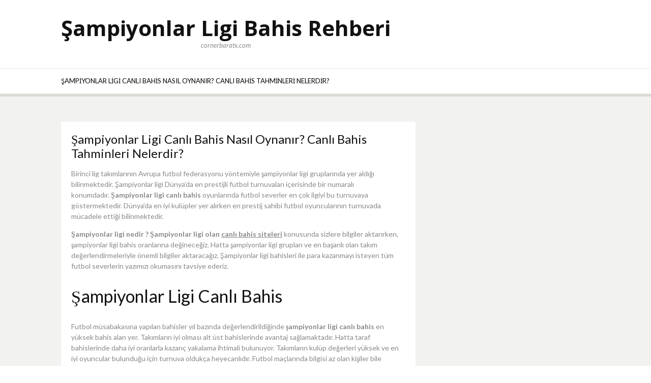

--- FILE ---
content_type: text/html; charset=UTF-8
request_url: https://cornerbaratx.com/
body_size: 13412
content:
<!DOCTYPE html>
<html lang="tr">
<head>
<meta charset="UTF-8">
<meta name="viewport" content="width=device-width, initial-scale=1">
<link rel="profile" href="http://gmpg.org/xfn/11">
<link rel="pingback" href="https://cornerbaratx.com/xmlrpc.php">

<meta name='robots' content='index, follow, max-image-preview:large, max-snippet:-1, max-video-preview:-1' />

	<!-- This site is optimized with the Yoast SEO plugin v23.7 - https://yoast.com/wordpress/plugins/seo/ -->
	<title>Şampiyonlar Ligi Canlı Bahis Nasıl Oynanır? | Canlı Bahis Tahminleri</title>
	<meta name="description" content="Şampiyonlar ligi canlı bahis oranları nasıldır? Şampiyonlar ligi canlı bahis olan en iyi bahis siteleri nelerdir? Şampiyonlar ligi bahis" />
	<link rel="canonical" href="https://cornerbaratx.com/" />
	<meta property="og:locale" content="tr_TR" />
	<meta property="og:type" content="website" />
	<meta property="og:title" content="Şampiyonlar Ligi Canlı Bahis Nasıl Oynanır? | Canlı Bahis Tahminleri" />
	<meta property="og:description" content="Şampiyonlar ligi canlı bahis oranları nasıldır? Şampiyonlar ligi canlı bahis olan en iyi bahis siteleri nelerdir? Şampiyonlar ligi bahis" />
	<meta property="og:url" content="https://cornerbaratx.com/" />
	<meta property="og:site_name" content="Şampiyonlar Ligi Bahis Rehberi" />
	<meta property="article:modified_time" content="2025-03-25T10:20:41+00:00" />
	<meta property="og:image" content="https://cornerbaratx.com/wp-content/uploads/2021/10/sampiyonlar-ligi-canli-bahis-nasil-oynanir.jpg" />
	<meta property="og:image:width" content="838" />
	<meta property="og:image:height" content="437" />
	<meta property="og:image:type" content="image/jpeg" />
	<meta name="twitter:card" content="summary_large_image" />
	<script type="application/ld+json" class="yoast-schema-graph">{"@context":"https://schema.org","@graph":[{"@type":"WebPage","@id":"https://cornerbaratx.com/","url":"https://cornerbaratx.com/","name":"Şampiyonlar Ligi Canlı Bahis Nasıl Oynanır? | Canlı Bahis Tahminleri","isPartOf":{"@id":"https://cornerbaratx.com/#website"},"primaryImageOfPage":{"@id":"https://cornerbaratx.com/#primaryimage"},"image":{"@id":"https://cornerbaratx.com/#primaryimage"},"thumbnailUrl":"https://cornerbaratx.com/wp-content/uploads/2021/10/sampiyonlar-ligi-canli-bahis-nasil-oynanir.jpg","datePublished":"2021-10-23T09:49:30+00:00","dateModified":"2025-03-25T10:20:41+00:00","description":"Şampiyonlar ligi canlı bahis oranları nasıldır? Şampiyonlar ligi canlı bahis olan en iyi bahis siteleri nelerdir? Şampiyonlar ligi bahis","breadcrumb":{"@id":"https://cornerbaratx.com/#breadcrumb"},"inLanguage":"tr","potentialAction":[{"@type":"ReadAction","target":["https://cornerbaratx.com/"]}]},{"@type":"ImageObject","inLanguage":"tr","@id":"https://cornerbaratx.com/#primaryimage","url":"https://cornerbaratx.com/wp-content/uploads/2021/10/sampiyonlar-ligi-canli-bahis-nasil-oynanir.jpg","contentUrl":"https://cornerbaratx.com/wp-content/uploads/2021/10/sampiyonlar-ligi-canli-bahis-nasil-oynanir.jpg","width":838,"height":437,"caption":"sampiyonlar ligi canli bahis nasil oynanir"},{"@type":"BreadcrumbList","@id":"https://cornerbaratx.com/#breadcrumb","itemListElement":[{"@type":"ListItem","position":1,"name":"Anasayfa"}]},{"@type":"WebSite","@id":"https://cornerbaratx.com/#website","url":"https://cornerbaratx.com/","name":"Şampiyonlar Ligi Bahis Rehberi","description":"cornerbaratx.com","potentialAction":[{"@type":"SearchAction","target":{"@type":"EntryPoint","urlTemplate":"https://cornerbaratx.com/?s={search_term_string}"},"query-input":{"@type":"PropertyValueSpecification","valueRequired":true,"valueName":"search_term_string"}}],"inLanguage":"tr"}]}</script>
	<!-- / Yoast SEO plugin. -->


<link rel='dns-prefetch' href='//fonts.googleapis.com' />
<link rel="alternate" type="application/rss+xml" title="Şampiyonlar Ligi Bahis Rehberi &raquo; akışı" href="https://cornerbaratx.com/feed/" />
<link rel="alternate" type="application/rss+xml" title="Şampiyonlar Ligi Bahis Rehberi &raquo; yorum akışı" href="https://cornerbaratx.com/comments/feed/" />
<link rel="alternate" title="oEmbed (JSON)" type="application/json+oembed" href="https://cornerbaratx.com/wp-json/oembed/1.0/embed?url=https%3A%2F%2Fcornerbaratx.com%2F" />
<link rel="alternate" title="oEmbed (XML)" type="text/xml+oembed" href="https://cornerbaratx.com/wp-json/oembed/1.0/embed?url=https%3A%2F%2Fcornerbaratx.com%2F&#038;format=xml" />
<style id='wp-img-auto-sizes-contain-inline-css' type='text/css'>
img:is([sizes=auto i],[sizes^="auto," i]){contain-intrinsic-size:3000px 1500px}
/*# sourceURL=wp-img-auto-sizes-contain-inline-css */
</style>
<style id='wp-emoji-styles-inline-css' type='text/css'>

	img.wp-smiley, img.emoji {
		display: inline !important;
		border: none !important;
		box-shadow: none !important;
		height: 1em !important;
		width: 1em !important;
		margin: 0 0.07em !important;
		vertical-align: -0.1em !important;
		background: none !important;
		padding: 0 !important;
	}
/*# sourceURL=wp-emoji-styles-inline-css */
</style>
<style id='wp-block-library-inline-css' type='text/css'>
:root{--wp-block-synced-color:#7a00df;--wp-block-synced-color--rgb:122,0,223;--wp-bound-block-color:var(--wp-block-synced-color);--wp-editor-canvas-background:#ddd;--wp-admin-theme-color:#007cba;--wp-admin-theme-color--rgb:0,124,186;--wp-admin-theme-color-darker-10:#006ba1;--wp-admin-theme-color-darker-10--rgb:0,107,160.5;--wp-admin-theme-color-darker-20:#005a87;--wp-admin-theme-color-darker-20--rgb:0,90,135;--wp-admin-border-width-focus:2px}@media (min-resolution:192dpi){:root{--wp-admin-border-width-focus:1.5px}}.wp-element-button{cursor:pointer}:root .has-very-light-gray-background-color{background-color:#eee}:root .has-very-dark-gray-background-color{background-color:#313131}:root .has-very-light-gray-color{color:#eee}:root .has-very-dark-gray-color{color:#313131}:root .has-vivid-green-cyan-to-vivid-cyan-blue-gradient-background{background:linear-gradient(135deg,#00d084,#0693e3)}:root .has-purple-crush-gradient-background{background:linear-gradient(135deg,#34e2e4,#4721fb 50%,#ab1dfe)}:root .has-hazy-dawn-gradient-background{background:linear-gradient(135deg,#faaca8,#dad0ec)}:root .has-subdued-olive-gradient-background{background:linear-gradient(135deg,#fafae1,#67a671)}:root .has-atomic-cream-gradient-background{background:linear-gradient(135deg,#fdd79a,#004a59)}:root .has-nightshade-gradient-background{background:linear-gradient(135deg,#330968,#31cdcf)}:root .has-midnight-gradient-background{background:linear-gradient(135deg,#020381,#2874fc)}:root{--wp--preset--font-size--normal:16px;--wp--preset--font-size--huge:42px}.has-regular-font-size{font-size:1em}.has-larger-font-size{font-size:2.625em}.has-normal-font-size{font-size:var(--wp--preset--font-size--normal)}.has-huge-font-size{font-size:var(--wp--preset--font-size--huge)}.has-text-align-center{text-align:center}.has-text-align-left{text-align:left}.has-text-align-right{text-align:right}.has-fit-text{white-space:nowrap!important}#end-resizable-editor-section{display:none}.aligncenter{clear:both}.items-justified-left{justify-content:flex-start}.items-justified-center{justify-content:center}.items-justified-right{justify-content:flex-end}.items-justified-space-between{justify-content:space-between}.screen-reader-text{border:0;clip-path:inset(50%);height:1px;margin:-1px;overflow:hidden;padding:0;position:absolute;width:1px;word-wrap:normal!important}.screen-reader-text:focus{background-color:#ddd;clip-path:none;color:#444;display:block;font-size:1em;height:auto;left:5px;line-height:normal;padding:15px 23px 14px;text-decoration:none;top:5px;width:auto;z-index:100000}html :where(.has-border-color){border-style:solid}html :where([style*=border-top-color]){border-top-style:solid}html :where([style*=border-right-color]){border-right-style:solid}html :where([style*=border-bottom-color]){border-bottom-style:solid}html :where([style*=border-left-color]){border-left-style:solid}html :where([style*=border-width]){border-style:solid}html :where([style*=border-top-width]){border-top-style:solid}html :where([style*=border-right-width]){border-right-style:solid}html :where([style*=border-bottom-width]){border-bottom-style:solid}html :where([style*=border-left-width]){border-left-style:solid}html :where(img[class*=wp-image-]){height:auto;max-width:100%}:where(figure){margin:0 0 1em}html :where(.is-position-sticky){--wp-admin--admin-bar--position-offset:var(--wp-admin--admin-bar--height,0px)}@media screen and (max-width:600px){html :where(.is-position-sticky){--wp-admin--admin-bar--position-offset:0px}}

/*# sourceURL=wp-block-library-inline-css */
</style><style id='global-styles-inline-css' type='text/css'>
:root{--wp--preset--aspect-ratio--square: 1;--wp--preset--aspect-ratio--4-3: 4/3;--wp--preset--aspect-ratio--3-4: 3/4;--wp--preset--aspect-ratio--3-2: 3/2;--wp--preset--aspect-ratio--2-3: 2/3;--wp--preset--aspect-ratio--16-9: 16/9;--wp--preset--aspect-ratio--9-16: 9/16;--wp--preset--color--black: #000000;--wp--preset--color--cyan-bluish-gray: #abb8c3;--wp--preset--color--white: #ffffff;--wp--preset--color--pale-pink: #f78da7;--wp--preset--color--vivid-red: #cf2e2e;--wp--preset--color--luminous-vivid-orange: #ff6900;--wp--preset--color--luminous-vivid-amber: #fcb900;--wp--preset--color--light-green-cyan: #7bdcb5;--wp--preset--color--vivid-green-cyan: #00d084;--wp--preset--color--pale-cyan-blue: #8ed1fc;--wp--preset--color--vivid-cyan-blue: #0693e3;--wp--preset--color--vivid-purple: #9b51e0;--wp--preset--gradient--vivid-cyan-blue-to-vivid-purple: linear-gradient(135deg,rgb(6,147,227) 0%,rgb(155,81,224) 100%);--wp--preset--gradient--light-green-cyan-to-vivid-green-cyan: linear-gradient(135deg,rgb(122,220,180) 0%,rgb(0,208,130) 100%);--wp--preset--gradient--luminous-vivid-amber-to-luminous-vivid-orange: linear-gradient(135deg,rgb(252,185,0) 0%,rgb(255,105,0) 100%);--wp--preset--gradient--luminous-vivid-orange-to-vivid-red: linear-gradient(135deg,rgb(255,105,0) 0%,rgb(207,46,46) 100%);--wp--preset--gradient--very-light-gray-to-cyan-bluish-gray: linear-gradient(135deg,rgb(238,238,238) 0%,rgb(169,184,195) 100%);--wp--preset--gradient--cool-to-warm-spectrum: linear-gradient(135deg,rgb(74,234,220) 0%,rgb(151,120,209) 20%,rgb(207,42,186) 40%,rgb(238,44,130) 60%,rgb(251,105,98) 80%,rgb(254,248,76) 100%);--wp--preset--gradient--blush-light-purple: linear-gradient(135deg,rgb(255,206,236) 0%,rgb(152,150,240) 100%);--wp--preset--gradient--blush-bordeaux: linear-gradient(135deg,rgb(254,205,165) 0%,rgb(254,45,45) 50%,rgb(107,0,62) 100%);--wp--preset--gradient--luminous-dusk: linear-gradient(135deg,rgb(255,203,112) 0%,rgb(199,81,192) 50%,rgb(65,88,208) 100%);--wp--preset--gradient--pale-ocean: linear-gradient(135deg,rgb(255,245,203) 0%,rgb(182,227,212) 50%,rgb(51,167,181) 100%);--wp--preset--gradient--electric-grass: linear-gradient(135deg,rgb(202,248,128) 0%,rgb(113,206,126) 100%);--wp--preset--gradient--midnight: linear-gradient(135deg,rgb(2,3,129) 0%,rgb(40,116,252) 100%);--wp--preset--font-size--small: 13px;--wp--preset--font-size--medium: 20px;--wp--preset--font-size--large: 36px;--wp--preset--font-size--x-large: 42px;--wp--preset--spacing--20: 0.44rem;--wp--preset--spacing--30: 0.67rem;--wp--preset--spacing--40: 1rem;--wp--preset--spacing--50: 1.5rem;--wp--preset--spacing--60: 2.25rem;--wp--preset--spacing--70: 3.38rem;--wp--preset--spacing--80: 5.06rem;--wp--preset--shadow--natural: 6px 6px 9px rgba(0, 0, 0, 0.2);--wp--preset--shadow--deep: 12px 12px 50px rgba(0, 0, 0, 0.4);--wp--preset--shadow--sharp: 6px 6px 0px rgba(0, 0, 0, 0.2);--wp--preset--shadow--outlined: 6px 6px 0px -3px rgb(255, 255, 255), 6px 6px rgb(0, 0, 0);--wp--preset--shadow--crisp: 6px 6px 0px rgb(0, 0, 0);}:where(.is-layout-flex){gap: 0.5em;}:where(.is-layout-grid){gap: 0.5em;}body .is-layout-flex{display: flex;}.is-layout-flex{flex-wrap: wrap;align-items: center;}.is-layout-flex > :is(*, div){margin: 0;}body .is-layout-grid{display: grid;}.is-layout-grid > :is(*, div){margin: 0;}:where(.wp-block-columns.is-layout-flex){gap: 2em;}:where(.wp-block-columns.is-layout-grid){gap: 2em;}:where(.wp-block-post-template.is-layout-flex){gap: 1.25em;}:where(.wp-block-post-template.is-layout-grid){gap: 1.25em;}.has-black-color{color: var(--wp--preset--color--black) !important;}.has-cyan-bluish-gray-color{color: var(--wp--preset--color--cyan-bluish-gray) !important;}.has-white-color{color: var(--wp--preset--color--white) !important;}.has-pale-pink-color{color: var(--wp--preset--color--pale-pink) !important;}.has-vivid-red-color{color: var(--wp--preset--color--vivid-red) !important;}.has-luminous-vivid-orange-color{color: var(--wp--preset--color--luminous-vivid-orange) !important;}.has-luminous-vivid-amber-color{color: var(--wp--preset--color--luminous-vivid-amber) !important;}.has-light-green-cyan-color{color: var(--wp--preset--color--light-green-cyan) !important;}.has-vivid-green-cyan-color{color: var(--wp--preset--color--vivid-green-cyan) !important;}.has-pale-cyan-blue-color{color: var(--wp--preset--color--pale-cyan-blue) !important;}.has-vivid-cyan-blue-color{color: var(--wp--preset--color--vivid-cyan-blue) !important;}.has-vivid-purple-color{color: var(--wp--preset--color--vivid-purple) !important;}.has-black-background-color{background-color: var(--wp--preset--color--black) !important;}.has-cyan-bluish-gray-background-color{background-color: var(--wp--preset--color--cyan-bluish-gray) !important;}.has-white-background-color{background-color: var(--wp--preset--color--white) !important;}.has-pale-pink-background-color{background-color: var(--wp--preset--color--pale-pink) !important;}.has-vivid-red-background-color{background-color: var(--wp--preset--color--vivid-red) !important;}.has-luminous-vivid-orange-background-color{background-color: var(--wp--preset--color--luminous-vivid-orange) !important;}.has-luminous-vivid-amber-background-color{background-color: var(--wp--preset--color--luminous-vivid-amber) !important;}.has-light-green-cyan-background-color{background-color: var(--wp--preset--color--light-green-cyan) !important;}.has-vivid-green-cyan-background-color{background-color: var(--wp--preset--color--vivid-green-cyan) !important;}.has-pale-cyan-blue-background-color{background-color: var(--wp--preset--color--pale-cyan-blue) !important;}.has-vivid-cyan-blue-background-color{background-color: var(--wp--preset--color--vivid-cyan-blue) !important;}.has-vivid-purple-background-color{background-color: var(--wp--preset--color--vivid-purple) !important;}.has-black-border-color{border-color: var(--wp--preset--color--black) !important;}.has-cyan-bluish-gray-border-color{border-color: var(--wp--preset--color--cyan-bluish-gray) !important;}.has-white-border-color{border-color: var(--wp--preset--color--white) !important;}.has-pale-pink-border-color{border-color: var(--wp--preset--color--pale-pink) !important;}.has-vivid-red-border-color{border-color: var(--wp--preset--color--vivid-red) !important;}.has-luminous-vivid-orange-border-color{border-color: var(--wp--preset--color--luminous-vivid-orange) !important;}.has-luminous-vivid-amber-border-color{border-color: var(--wp--preset--color--luminous-vivid-amber) !important;}.has-light-green-cyan-border-color{border-color: var(--wp--preset--color--light-green-cyan) !important;}.has-vivid-green-cyan-border-color{border-color: var(--wp--preset--color--vivid-green-cyan) !important;}.has-pale-cyan-blue-border-color{border-color: var(--wp--preset--color--pale-cyan-blue) !important;}.has-vivid-cyan-blue-border-color{border-color: var(--wp--preset--color--vivid-cyan-blue) !important;}.has-vivid-purple-border-color{border-color: var(--wp--preset--color--vivid-purple) !important;}.has-vivid-cyan-blue-to-vivid-purple-gradient-background{background: var(--wp--preset--gradient--vivid-cyan-blue-to-vivid-purple) !important;}.has-light-green-cyan-to-vivid-green-cyan-gradient-background{background: var(--wp--preset--gradient--light-green-cyan-to-vivid-green-cyan) !important;}.has-luminous-vivid-amber-to-luminous-vivid-orange-gradient-background{background: var(--wp--preset--gradient--luminous-vivid-amber-to-luminous-vivid-orange) !important;}.has-luminous-vivid-orange-to-vivid-red-gradient-background{background: var(--wp--preset--gradient--luminous-vivid-orange-to-vivid-red) !important;}.has-very-light-gray-to-cyan-bluish-gray-gradient-background{background: var(--wp--preset--gradient--very-light-gray-to-cyan-bluish-gray) !important;}.has-cool-to-warm-spectrum-gradient-background{background: var(--wp--preset--gradient--cool-to-warm-spectrum) !important;}.has-blush-light-purple-gradient-background{background: var(--wp--preset--gradient--blush-light-purple) !important;}.has-blush-bordeaux-gradient-background{background: var(--wp--preset--gradient--blush-bordeaux) !important;}.has-luminous-dusk-gradient-background{background: var(--wp--preset--gradient--luminous-dusk) !important;}.has-pale-ocean-gradient-background{background: var(--wp--preset--gradient--pale-ocean) !important;}.has-electric-grass-gradient-background{background: var(--wp--preset--gradient--electric-grass) !important;}.has-midnight-gradient-background{background: var(--wp--preset--gradient--midnight) !important;}.has-small-font-size{font-size: var(--wp--preset--font-size--small) !important;}.has-medium-font-size{font-size: var(--wp--preset--font-size--medium) !important;}.has-large-font-size{font-size: var(--wp--preset--font-size--large) !important;}.has-x-large-font-size{font-size: var(--wp--preset--font-size--x-large) !important;}
/*# sourceURL=global-styles-inline-css */
</style>

<style id='classic-theme-styles-inline-css' type='text/css'>
/*! This file is auto-generated */
.wp-block-button__link{color:#fff;background-color:#32373c;border-radius:9999px;box-shadow:none;text-decoration:none;padding:calc(.667em + 2px) calc(1.333em + 2px);font-size:1.125em}.wp-block-file__button{background:#32373c;color:#fff;text-decoration:none}
/*# sourceURL=/wp-includes/css/classic-themes.min.css */
</style>
<link rel='stylesheet' id='dulcet-fonts-css' href='https://fonts.googleapis.com/css?family=Lato%3A400italic%2C600italic%2C700italic%2C400%2C600%2C700%7COpen+Sans%3A400italic%2C600italic%2C700italic%2C400%2C600%2C700&#038;subset=latin%2Clatin-ext' type='text/css' media='all' />
<link rel='stylesheet' id='genericons-css' href='https://cornerbaratx.com/wp-content/themes/dulcet/assets/genericons/genericons.css?ver=3.4.1' type='text/css' media='all' />
<link rel='stylesheet' id='dulcet-style-css' href='https://cornerbaratx.com/wp-content/themes/dulcet/style.css?ver=6.9' type='text/css' media='all' />
<style id='dulcet-style-inline-css' type='text/css'>

		.post-format-icon.image-icon {
			background-color: #7baa74;
		}
		.post-format-icon.gallery-icon {
			background-color: #ff9000;
		}
		.post-format-icon.video-icon {
			background-color: #ff6600;
		}
		.post-format-icon.link-icon {
			background-color: #ff0006;
		}
		.post-format-icon.quote-icon {
			background-color: #9e9e9e;
		}
		.post-format-icon.audio-icon {
			background-color: #ba7cc0;
		}
		.post-format-icon.aside-icon {
			background-color: #d56e6f;
		}
		.post-format-icon.chat-icon {
			background-color: #24CEFF;
		}
		.post-format-icon.standard-icon {
			background-color: #000;
		}
		.site-footer {
			background-color: ;
		}
		.site-footer,
		.site-footer a,
		.site-footer .widget-title,
		.copyright-text,
		.design-by,
		.site-info .site-copyright a { color:  }

		.main-navigation a { color : #898989;}

		.main-navigation a:hover,
		.main-navigation .current_page_item > a,
		.main-navigation .current-menu-item > a,
		.main-navigation .current_page_ancestor > a
		{ color: #000;}

		.social-links ul a { color : #898989;}
		.social-links ul a:hover::before { color: #000;}
        
/*# sourceURL=dulcet-style-inline-css */
</style>
<script type="text/javascript" src="https://cornerbaratx.com/wp-includes/js/jquery/jquery.min.js?ver=3.7.1" id="jquery-core-js"></script>
<script type="text/javascript" src="https://cornerbaratx.com/wp-includes/js/jquery/jquery-migrate.min.js?ver=3.4.1" id="jquery-migrate-js"></script>
<link rel="https://api.w.org/" href="https://cornerbaratx.com/wp-json/" /><link rel="alternate" title="JSON" type="application/json" href="https://cornerbaratx.com/wp-json/wp/v2/pages/9" /><link rel="EditURI" type="application/rsd+xml" title="RSD" href="https://cornerbaratx.com/xmlrpc.php?rsd" />
<meta name="generator" content="WordPress 6.9" />
<link rel='shortlink' href='https://cornerbaratx.com/' />
<link rel="icon" href="https://cornerbaratx.com/wp-content/uploads/2021/10/sampiyonlar-ligi-canli-bahis-logo.png" sizes="32x32" />
<link rel="icon" href="https://cornerbaratx.com/wp-content/uploads/2021/10/sampiyonlar-ligi-canli-bahis-logo.png" sizes="192x192" />
<link rel="apple-touch-icon" href="https://cornerbaratx.com/wp-content/uploads/2021/10/sampiyonlar-ligi-canli-bahis-logo.png" />
<meta name="msapplication-TileImage" content="https://cornerbaratx.com/wp-content/uploads/2021/10/sampiyonlar-ligi-canli-bahis-logo.png" />
</head>

<body class="home wp-singular page-template-default page page-id-9 wp-embed-responsive wp-theme-dulcet">
<div id="page" class="site">

	<!-- begin .header-mobile-menu -->
	<nav class="st-menu st-effect-1" id="menu-3">
		<div class="btn-close-home">
			<button class="close-button" id="closemenu"><span class="genericon genericon-close"></span></button>
			<a href="https://cornerbaratx.com/" class="home-button"><i class="genericon genericon-home"></i></a>
		</div>
		<div class="menu"><ul>
<li class="page_item page-item-9 current_page_item"><a href="https://cornerbaratx.com/" aria-current="page">Şampiyonlar Ligi Canlı Bahis Nasıl Oynanır? Canlı Bahis Tahminleri Nelerdir?</a></li>
</ul></div>
	</nav>
	<!-- end .header-mobile-menu -->
	<div class="site-pusher">
		<a class="skip-link screen-reader-text" href="#main">İçeriğe atla</a>

		<header id="masthead" class="site-header" role="banner">
			<div class="container">

				<div class="site-branding">

					
												<p class="site-title"><a href="https://cornerbaratx.com/" rel="home">Şampiyonlar Ligi Bahis Rehberi</a></p>
																<p class="site-description">cornerbaratx.com</p>
					
				</div><!-- .site-branding -->

				<div class="header-right">
									</div>

			</div>

		</header><!-- #masthead -->

		<div class="main-menu">
			<div class="container">

				<button class="top-mobile-menu-button mobile-menu-button" data-effect="st-effect-1" type="button"><i class="genericon genericon-menu"></i></button>
				<nav id="site-navigation" class="main-navigation" role="navigation">

						<div id="primary-menu" class="menu"><ul>
<li class="page_item page-item-9 current_page_item"><a href="https://cornerbaratx.com/" aria-current="page">Şampiyonlar Ligi Canlı Bahis Nasıl Oynanır? Canlı Bahis Tahminleri Nelerdir?</a></li>
</ul></div>
				</nav><!-- #site-navigation -->

				<div class="social-menu">
									</div>
			</div>
		</div>





	<div id="content" class="site-content">

<div class="container">
	<div id="primary" class="content-area">
		<main id="main" class="site-main" role="main">

			
<article id="post-9" class="post-9 page type-page status-publish has-post-thumbnail hentry">
	<header class="entry-header">
		<h1 class="entry-title">Şampiyonlar Ligi Canlı Bahis Nasıl Oynanır? Canlı Bahis Tahminleri Nelerdir?</h1>	</header><!-- .entry-header -->

	<div class="entry-content">
		<p>Birinci lig takımlarının Avrupa futbol federasyonu yöntemiyle şampiyonlar ligi gruplarında yer aldığı bilinmektedir. Şampiyonlar ligi Dünya’da en prestijli futbol turnuvaları içerisinde bir numaralı konumdadır. <strong>Şampiyonlar ligi canlı bahis</strong> oyunlarında futbol severler en çok ilgiyi bu turnuvaya göstermektedir. Dünya’da en iyi kulüpler yer alırken en prestij sahibi futbol oyuncularının turnuvada mücadele ettiği bilinmektedir.</p>
<p><strong>Şampiyonlar ligi nedir ? Şampiyonlar ligi olan <a href="http://www.turkishnavy.com/" target="_blank" rel="noopener">canlı bahis siteleri</a></strong> konusunda sizlere bilgiler aktarırken, şampiyonlar ligi bahis oranlarına değineceğiz. Hatta şampiyonlar ligi grupları ve en başarılı olan takım değerlendirmeleriyle önemli bilgiler aktaracağız. Şampiyonlar ligi bahisleri ile para kazanmayı isteyen tüm futbol severlerin yazımızı okumasını tavsiye ederiz.</p>
<h2>Şampiyonlar Ligi Canlı Bahis</h2>
<p>Futbol müsabakasına yapılan bahisler yıl bazında değerlendirildiğinde <strong>şampiyonlar ligi canlı bahis</strong> en yüksek bahis alan yer. Takımların iyi olması alt üst bahislerinde avantaj sağlamaktadır. Hatta taraf bahislerinde daha iyi oranlarla kazanç yakalama ihtimali bulunuyor. Takımların kulüp değerleri yüksek ve en iyi oyuncular bulunduğu için turnuva oldukça heyecanlıdır. Futbol maçlarında bilgisi az olan kişiler bile şampiyonlar ligi<strong> </strong>bahis serüveninde para kazanabiliyor. Çünkü ortada birbirine çok az denk düşen takım mücadele etmektedir. Yani oyuncuları iyi olan az sayıda kulüp kolayca rakibini farkla eliyor. Bu durumda bahislerinde potansiyel bahisçilere kazanç getirme olasılığı yükseltmektedir. Elbette sürpriz olan maçlarda bu turnuvada karşınıza gelecektir. Fakat yüzde olarak çok küçük bir dilimini kapsadığını biliyoruz.</p>
<ul>
<li>Oranların en yüksek olduğu turnuva</li>
<li>Para yatırmada şampiyonlar ligine özel bonus seçenekleri</li>
<li>Tek maçtan kaybeden şampiyonlar ligi kuponuna özel iade</li>
<li>Şampiyonlar ligine bedava bahis alma</li>
</ul>
<p><strong>Şampiyonlar ligi canlı bahis </strong>serüveni başladığında rekabetçi siteler yukarıdaki avantajlar ve daha fazlasını sunuyorlar. Yılda tek sefer bu heyecan yaşandığı için bahis siteleri ve oyuncular bu tarz imkanları vermektedir. Yalnız Avrupa ligi ve Şampiyonlar ligine bahis alan oyuncularda yıl bazında bu oyunlara katılım gösterirler. Lig maçları yerine yalnız bu turnuvalarda şanslarını denedikleri bilinmektedir. En yüksek bahis oranları sunan Betson canlı bahis sitesinin giriş adresi <a href="https://tr.iddaa-bonus.com/" target="_blank" rel="noopener">https://tr.iddaa-bonus.com/</a> linki üzerinden duyurulmaktadır.</p>
<figure id="attachment_14" aria-describedby="caption-attachment-14" style="width: 804px" class="wp-caption alignnone"><img fetchpriority="high" decoding="async" class="wp-image-14 " src="https://cornerbaratx.com/wp-content/uploads/2021/10/sampiyonlar-ligi-bahis-tahminleri-nelerdir.jpg" alt="sampiyonlar ligi bahis tahminleri nelerdir" width="804" height="463" srcset="https://cornerbaratx.com/wp-content/uploads/2021/10/sampiyonlar-ligi-bahis-tahminleri-nelerdir.jpg 821w, https://cornerbaratx.com/wp-content/uploads/2021/10/sampiyonlar-ligi-bahis-tahminleri-nelerdir-300x173.jpg 300w, https://cornerbaratx.com/wp-content/uploads/2021/10/sampiyonlar-ligi-bahis-tahminleri-nelerdir-768x442.jpg 768w" sizes="(max-width: 804px) 100vw, 804px" /><figcaption id="caption-attachment-14" class="wp-caption-text">sampiyonlar ligi bahis tahminleri nelerdir</figcaption></figure>
<h3>Şampiyonlar Ligi Nedir ?</h3>
<p>UEFA Champions League olarak bilinen şampiyonlar ligi 1955 yılından beri Avrupa’da oynanan en prestijli turnuvadır. <strong>Şampiyonlar ligi nedir ? </strong>Ülkelerin birinci liglerinde mücadele eden takımlar doğrudan katılırken, ilk üç sırada bazı takımlarında katıldığı bilinmektedir. Aralarında play off yapıldıktan sonra katılan takım belirlenmektedir. Şampiyonlar liginde gruplarda 32 takım mücadele ederken, toplamda 79 takımın eleme yoluyla ayrıldığı bilinmektedir. Şampiyonlar liginden elenenler ayrıca Avrupa liginde mücadele etme hakkı için maçlar oynarlar. <span style="color: #0000ff;">Dünya’nın en iyi takımları ve en iyi futbolcularının yer aldığı bu turnuvada rakipler oldukça sıkıdır. Real Madrid kulübü 13 kez bu turnuvayı kazandığı için kupayı en çok alan taraftır. 2020 ve 2021 sezonunu kapsayan kupayı ise Chelsea takımının aldığı bilinmektedir.</span> <strong>Şampiyonlar ligi canlı bahis</strong> futbol turnuvalarında en çok bahis oynanan turnuvadır. Kazanç yüzdesi en iyi kulüplerin olmasıyla, liglere göre daha yüksektir. Oranlarda şampiyonlar liginde en iyi oranlarla açıldığından her sezon en çok bahis yine bu turnuvaya yapılmaktadır.</p>
<h3>Şampiyonlar Ligi Olan Bahis Siteleri Nelerdir?</h3>
<p><strong>Şampiyonlar ligi canlı bahis </strong>heyecanını her bahis sitesinde yaşayamazsınız. Yasal sitelerin <a href="https://www.bberzurumspor.com">https://www.bberzurumspor.com</a> hepsinde bu atmosfer yaşanırken, çokta bir avantaj içermiyor. İllegal bahis siteleri içinde şampiyonlar ligi bahislerine iyi oran açan siteler bulunmaktadır. Oranın yanında sağlam bonuslarda sizi bekliyor. Kısaca para kazanma seviyeniz bu sitelerde artış gösterecektir. Kullanıcılarına en iyi şampiyonlar ligi deneyimini yaşatıyorlar.</p>
<p><strong>Şampiyonlar ligi olan bahis siteleri:</strong></p>
<ul>
<li>Bets10</li>
<li>Superbahis</li>
<li>Betboo</li>
<li>Mobilbahis</li>
<li>1xbet</li>
<li><a href="https://www.antigua-gfc.com/" target="_blank" rel="noopener">Hepsibahis</a></li>
<li>Bahigo</li>
<li>Rexbet</li>
<li>Jetbahis</li>
</ul>
<p>Şampiyonlar ligi heyecanı yaşanırken, bahisçilerin en iyi oran avantajı ile bu siteleri tercih ettiği biliniyor. Hatta oyuncular para yatırma metotları içinde şampiyonlar ligine özel bonusları yine bu sitelerden alıyorlar. Dünyanın en güvenilir canlı bahis siteleri içinde yer alan Mobilbahis sitesi güncel giriş ve üyelik işlemleri için <a href="http://laquincebrewery.com/" target="_blank" rel="noopener">http://laquincebrewery.com/</a> linkinden bilgi alınız. İlk üyelikte çok avantajlı spor bahsi yapabileceğiniz ek bakiye verilmektedir. Yüzde yüz oranına denk gelen bu bakiyelerle para kazanmanız kolaydır. Best10 giriş adresine kolayca ulaşmak ve bahis yapmak için <a href="https://tr.bahis10girisi.com/best10/giris/" target="_blank" rel="noopener">https://tr.bahis10girisi.com/best10/giris/</a> linkine tıklayınız.</p>
<figure id="attachment_15" aria-describedby="caption-attachment-15" style="width: 805px" class="wp-caption alignnone"><img decoding="async" class=" wp-image-15" src="https://cornerbaratx.com/wp-content/uploads/2021/10/sampiyonlar-ligi-canli-bahis-nasil-oynanir.jpg" alt="sampiyonlar ligi canli bahis nasil oynanir" width="805" height="420" srcset="https://cornerbaratx.com/wp-content/uploads/2021/10/sampiyonlar-ligi-canli-bahis-nasil-oynanir.jpg 838w, https://cornerbaratx.com/wp-content/uploads/2021/10/sampiyonlar-ligi-canli-bahis-nasil-oynanir-300x156.jpg 300w, https://cornerbaratx.com/wp-content/uploads/2021/10/sampiyonlar-ligi-canli-bahis-nasil-oynanir-768x400.jpg 768w" sizes="(max-width: 805px) 100vw, 805px" /><figcaption id="caption-attachment-15" class="wp-caption-text">sampiyonlar ligi canli bahis nasil oynanir</figcaption></figure>
<h3>Şampiyonlar Ligi Canlı Bahis Oranları Nasıl?</h3>
<p>Spor bahislerinde en yüksek oranlar daima turnuva kapsamında açılmaktadır. Alt yapı sağlayıcıları burada oyuncuların rağbet göstereceğini biliyorlar. <strong>Şampiyonlar ligi canlı bahis oranları</strong> lig maçlarına verilen oranlarla kıyaslanamıyor. Çünkü kulüp profilleri baz alındığında büyük takımların eşleşmeleri yüksek oranların çıkmasına neden olmaktadır. Her futbol liginde büyük takımlar küçük kulüpleri rahatlıkla yense de şampiyonlar liginde durum öyle değil. Aynı seviyede onlarca takım bulunurken, kazanan tarafın  her maçta değişme ihtimali gündemde oluyor. Bu nedenle 1.30 gibi oran açılan bir çok takıma 1.90 ve 2.50 civarında oranların açıldığı görülmektedir.</p>
<p>Tek maçlı kuponlarda bahis severler <strong>şampiyonlar ligi canlı bahis</strong> kuponlarını tercih etmektedir. Barcelona, Juventus ve Real Madrid gibi kulüplere açılan oranlar oldukça tatmin edicidir. Bayern Münih ve Paris saint-germain gibi takımların oranları da aynı statüde yüksektir. Alt üst bahislerine açılan baremlerde kolayca bulunabilmektedir. Fakat bilmeniz gerekiyor ki her bahis sitesi aynı şampiyonlar ligi oranını açmayacaktır. Alt yapı sağlayıcısına ve sitelerin büyüklüğüne göre oranlar artmaktadır. Daha fazla kazanan bahis siteleri kullanıcı sayıları yüksek olduğu için rekabetçi oranlar açarlar. Çünkü onlar bir çok bahis kuponu yapıldığı için oyuncuları ile oran paylaşımı yapıyorlar.</p>
<h3>Şampiyonlar Ligi Canlı Bahis Tahminleri Nelerdir?</h3>
<p>Türkiye’de yorumculuk yapan yasal bahis sitelerinde önemli tahminciler bulunuyor. Fakat genel olarak performanslarına bakıldığında yarı yarıya maçları biliyorlar. Zaten bahisçiler içerisinde de bu oranda maçları bilen bir çok kullanıcı var. <strong>Şampiyonlar ligi canlı bahis tahminleri</strong>  yapan Türk sitelerin çoğu dar görüşlü bilgiler vermektedir. Bu tahminlere güvenen futbol severlerin hata payı gayet yüksektir. Mantıklı olan şampiyonlar ligi takımlarına bahis alınırken, yurtdışı verileri ile bahsin kazanma oranı kıyaslanmalıdır. Oran bazında bir değerlendirme yapılırken, yine yurtdışı bahislerine ve oranlarına bakılmalıdır. Çünkü ülkemizde açılan oranlar yurtdışında daha yüksek ise kazanma oranı daha düşük anlamına geliyor.</p>
<p><strong>Şampiyonlar ligi tahmin siteleri:</strong></p>
<ul>
<li>Freesupertips</li>
<li><a href="https://www.olbg.com/" target="_blank" rel="noopener">Olbg</a></li>
<li>Betshoot</li>
<li><a href="https://www.sportytrader.com/en/" target="_blank" rel="noopener">Sportytrader</a></li>
<li><a href="https://www.pickswise.com/" target="_blank" rel="noopener">Pickwise</a></li>
</ul>
<p>Dünya’da futbol severlerin ilgiyle canlı bahis yorumları okuduğu alanlardır. Futbol severlerin önemli bir yüzdesi buradaki yorumcuların değerlendirmesine güveniyor. Türkiye’de bahisçilerin çoğu bu siteleri bilmediğinden yurtdışı değerlendirmelerine bakmıyorlar. E<span style="color: #0000ff;">min olun ki bahislerin kazanmasında buradaki yorumcuların önemli bilgileri bulunmaktadır.</span></p>
<figure id="attachment_16" aria-describedby="caption-attachment-16" style="width: 804px" class="wp-caption alignnone"><img decoding="async" class=" wp-image-16" src="https://cornerbaratx.com/wp-content/uploads/2021/10/sampiyonlar-ligi-canli-bahis-oranlari-nasil.jpg" alt="sampiyonlar ligi canli bahis oranlari nasil" width="804" height="462" srcset="https://cornerbaratx.com/wp-content/uploads/2021/10/sampiyonlar-ligi-canli-bahis-oranlari-nasil.jpg 926w, https://cornerbaratx.com/wp-content/uploads/2021/10/sampiyonlar-ligi-canli-bahis-oranlari-nasil-300x172.jpg 300w, https://cornerbaratx.com/wp-content/uploads/2021/10/sampiyonlar-ligi-canli-bahis-oranlari-nasil-768x441.jpg 768w" sizes="(max-width: 804px) 100vw, 804px" /><figcaption id="caption-attachment-16" class="wp-caption-text">sampiyonlar ligi canli bahis oranlari nasil</figcaption></figure>
<h3>Şampiyonlar Ligi Canlı Bahis Yorumları Nasıl?</h3>
<p>Bahis tahminleri alanında sizlerle sağlam siteleri paylaştık. Fakat ülkemizde bu işi yapan sitelerde bulunuyor. Genelde yorum ağırlıklı bahis seçeneklerine tutma olasılığı hakkında bilgi veriyorlar. <strong>Şampiyonlar ligi canlı bahis yorumları</strong> okunduğunda oyuncular tek bir fikirle birlikte bir seçeneğe bahis koyuyorlar. Bunu kesinlikle önermediğimiz gibi farklı yorumcuların değerIendirmelerini okumanız tavsiye edilmektedir.</p>
<ul>
<li>Kulüplerin olduğu ülkelerin yorumcuları</li>
<li>Türkiye’de bulunan yorumcuların maç hakkındaki yorumları</li>
<li>Oyuncuların platformlarda birbirleriyle paylaştığı yorumlar</li>
<li>Bahis sitelerin bahis yapılacak seçeneğe açtığı oran</li>
</ul>
<p><strong>Şampiyonlar ligi canlı bahis </strong>alınırken bu 4 faktör birbiri ile doğru orantılı olmalıdır. Çünkü aslında her yorum ve <a href="https://www.wellcomedbt.org">bahis oranı</a> burada kazanma potasını gösterecektir. Farklı yorumlara açık olun ve daha fazla bilgisi olan yorumculara güvenin. Bazı yorumcular takımları iyi takip etmediği için sakatlık gibi durumları sonradan öğreniyorlar. Mantıksız bahis seçeneklerine yorumlarıyla sizi bahis yapmada ikna edebilirler. Fakat sonuç geldiğinde sizin için bir hüsran olabilir. Kulüplerin ülkelerinin tips siteleri size daha güvenli yorumlar sunacaktır. Onlar kendi liglerinde takımların neler yaptığını biliyorlar. Oyuncu durumları ve gol atma potansiyellerini konu alan paylaşımları devamlı yaparlar. Bunun için tahmin siteleri alanında yazan siteleri baz almanız yararınıza olacaktır.</p>
<h3>Şampiyonlar Ligi Kura Çekimi Ne Zaman ?</h3>
<p>Şampiyonlar ligi başlamasına yakın takımların kura sistemiyle gruplara dağıtıldığı bilinmektedir. Özellikle futbol severler bu kura çekimini her yıl canlı olarak büyük keyfiyle izliyor. <strong>Şampiyonlar ligi kura çekimi ne zaman ? </strong>26 ağustos Perşembe günü şampiyonlar ligi kurasının çekildiği bilinmektedir. Her yıl ortalama bir aksilik olmaması durumunda bu tarih aralıklarında yapılıyor. Kura çekimi sırasında eski önemli futbolcular veya önemli teknik adamlar kura çekiminde çağrılıyorlar. Kura çekimini izlerken futbol severler uzun yıllar görmediği önemli simaları burada görebilirler. Hatta son dönemde en ünlü hakemlerin bile kura çekimine davet edildiği görülmektedir. Kollina gibi eski hakemler davetli olarak şampiyonlar ligi kura çekiminde bir çok kez yer aldılar. Uluslararası canlı bahis siteleri <a href="http://www.hangar17.com/" target="_blank" rel="noopener">http://www.hangar17.com/</a> linki üzerinden kura bahislerini açıklamaktadır.</p>
<h3>Şampiyonlar Ligi Grupları</h3>
<p>27.09.2021 tarihi itibariyle şampiyonlar ligi grupları için bir araştırma yaptık. Gruplarda mücadele eden takımlar puan sıralamasına göre gösterilmektedir. Şuanda bütün takımlar yalnız bir maç oynadığı için gruplardan çıkacak olan takımlar garanti değildir. <strong>Şampiyonlar ligi grupları</strong> A-H rakamları arasında 8 gruptan meydana geliyor.</p>
<p><strong>A grubu şampiyonlar ligi takımları:</strong></p>
<ul>
<li>Manchester City</li>
<li>Psg</li>
<li>Club Brugge</li>
<li>RB Leipzig</li>
</ul>
<p><strong>B grubu şampiyonlar ligi takımları:</strong></p>
<ul>
<li>Liverpool</li>
<li>Atletico Madrid</li>
<li>Porto</li>
<li>Milan</li>
</ul>
<p><strong>C grubu şampiyonlar ligi takımları:</strong></p>
<ul>
<li>Ajax</li>
<li>Dortmund</li>
<li>Beşiktaş</li>
<li>Lizbon</li>
</ul>
<p><strong>D grubu şampiyonlar ligi takımları:</strong></p>
<ul>
<li>Sheriff</li>
<li>Real Madrid</li>
<li>Inter</li>
<li>Donetsk</li>
</ul>
<p><strong>E grubu şampiyonlar ligi takımları:</strong></p>
<ul>
<li>Bayern Münih</li>
<li>Benfica</li>
<li>Dinamo Kiev</li>
<li>Barcelona</li>
</ul>
<p><strong>F grubu şampiyonlar ligi takımları:</strong></p>
<ul>
<li>Young Boys</li>
<li>Atalanta</li>
<li>Villareal</li>
<li>Manchester United</li>
</ul>
<p><strong>G grubu şampiyonlar ligi takımları:</strong></p>
<ul>
<li>Salzburg</li>
<li>Sevilla</li>
<li>Lille</li>
<li>Wolfsburg</li>
</ul>
<p><strong>H grubu şampiyonlar ligi takımları:</strong></p>
<ul>
<li>Juventus</li>
<li>Chelsea</li>
<li>Zenit</li>
<li>Malmö</li>
</ul>
<p>Şampiyonlar liginde mücadele eden gruplar ve takım isimleridir. Özellikle bu sıralama ilk maçı kazanan taraflara göre listelenmiştir. Şampiyonlar ligi gruplarında eksilmeler oldukça çeyrek final, yarı final ve final turuna giden yol açılacaktır. <strong>Şampiyonlar ligi canlı bahis</strong> oyunlarına katılan oyuncuların grupların puanlarına dikkat etmesi tavsiye edilmektedir.</p>
<figure id="attachment_17" aria-describedby="caption-attachment-17" style="width: 808px" class="wp-caption alignnone"><img loading="lazy" decoding="async" class=" wp-image-17" src="https://cornerbaratx.com/wp-content/uploads/2021/10/sampiyonlar-ligi-canli-bahis-siteleri-nelerdir.jpg" alt="sampiyonlar ligi canli bahis siteleri nelerdir" width="808" height="412" srcset="https://cornerbaratx.com/wp-content/uploads/2021/10/sampiyonlar-ligi-canli-bahis-siteleri-nelerdir.jpg 853w, https://cornerbaratx.com/wp-content/uploads/2021/10/sampiyonlar-ligi-canli-bahis-siteleri-nelerdir-300x153.jpg 300w, https://cornerbaratx.com/wp-content/uploads/2021/10/sampiyonlar-ligi-canli-bahis-siteleri-nelerdir-768x392.jpg 768w" sizes="auto, (max-width: 808px) 100vw, 808px" /><figcaption id="caption-attachment-17" class="wp-caption-text">sampiyonlar ligi canli bahis siteleri nelerdir</figcaption></figure>
<h3>Şampiyonlar Ligi Finali Ne Zaman ?</h3>
<p>Şampiyonlar liginde başarılı olan iki kulüp finalde karşı karşıya geliyor. Özellikle şampiyonlar liginde en büyük iki kulüp devamlı kupaya ortak oluyor. <strong>Şampiyonlar ligi finali ne zaman ? </strong><span style="color: #0000ff;">Final bu yıl pandemi dolayısı ile değişme ihtimali bulunsa da her yıl 29 mayıs cumartesi tarihine denk gelmektedir.</span> Bazen tarihlerde değişiklik olurken, bildiri yine UEFA tarafından kulüplere yapılmaktadır. Şampiyonlar ligi finali en heyecanlı futbol maçı olmakla birlikte serüvene ortak olan iki takım arasından yalnız bir takım başarıya ulaşmaktadır. Büyük kulüplerin bu kıyasıya mücadelesi Türkiye’de beinsports aracılığıyla ekranda oluyor. Maç yayınlama ihalesini alan <span style="text-decoration: underline;">farklı televizyon kanalları</span> da şampiyonlar ligi finalini yayınlayabiliyor.</p>
<p><strong>Şampiyonlar ligi canlı bahis </strong>oyunlarında final maçına yapılan bahis tutarının tüm Dünya’da milyarlarca dolara tekabül ettiği bilinmektedir. Her yıl final maçına yapılan bahis tutarı ve kuponun ciddi bir artış yaptığı görülmektedir. Oyuncular özellikle yıl bazında bu finali bekledikleri için bahis siteleri iyi fırsatlar sunuyorlar. Bu final maçına yapılan bahis miktarı kulüpler bazında ayrıca önemli bir oranı dağıtılıyor. <span style="color: #0000ff;">Avrupa bahis borsasında final maçının çok önemli bir yeri bulunuyor.</span> UEFA gelirlerine bakıldığında final maçının çok iyi bir miktarda sponsorluk parası bıraktığı görülmektedir. Bu nedenle tüm Dünya özellikle futbol maçlarında bu maçı bekliyor.</p>
	</div><!-- .entry-content -->

	<footer class="entry-footer">
			</footer><!-- .entry-footer -->
</article><!-- #post-## -->

		</main><!-- #main -->
	</div><!-- #primary -->

		
</div>

		</div><!-- #content -->

		<footer id="colophon" class="site-footer" role="contentinfo">
			
			<div class="container">
				<div class="site-info">
							<div class="site-copyright">
			<div class="copyright-text">
				Telif hakkı &copy; 2026 Şampiyonlar Ligi Bahis Rehberi			</div>

	        <div class="design-by">
	        	<a rel="nofollow" href="https://freeresponsivethemes.com/">FRT</a> tarafından hazırlanan Dulcet teması	        </div>

		</div>
					   </div>
		   </div>

		</footer><!-- #colophon -->
	</div> <!-- end .site-pusher -->
</div><!-- #page -->

<script type="speculationrules">
{"prefetch":[{"source":"document","where":{"and":[{"href_matches":"/*"},{"not":{"href_matches":["/wp-*.php","/wp-admin/*","/wp-content/uploads/*","/wp-content/*","/wp-content/plugins/*","/wp-content/themes/dulcet/*","/*\\?(.+)"]}},{"not":{"selector_matches":"a[rel~=\"nofollow\"]"}},{"not":{"selector_matches":".no-prefetch, .no-prefetch a"}}]},"eagerness":"conservative"}]}
</script>
<script type="text/javascript" src="https://cornerbaratx.com/wp-content/themes/dulcet/assets/js/navigation.js?ver=20151215" id="dulcet-navigation-js"></script>
<script type="text/javascript" src="https://cornerbaratx.com/wp-content/themes/dulcet/assets/js/skip-link-focus-fix.js?ver=20151215" id="dulcet-skip-link-focus-fix-js"></script>
<script type="text/javascript" src="https://cornerbaratx.com/wp-content/themes/dulcet/assets/js/fitvids.js?ver=20151215" id="fitvids-js"></script>
<script type="text/javascript" src="https://cornerbaratx.com/wp-content/themes/dulcet/assets/js/classie.js?ver=20151215" id="classie-js"></script>
<script type="text/javascript" src="https://cornerbaratx.com/wp-content/themes/dulcet/assets/js/sidebarEffects.js?ver=20151215" id="sidebarEffects-js"></script>
<script type="text/javascript" src="https://cornerbaratx.com/wp-content/themes/dulcet/assets/js/theme.js?ver=20151215" id="dulcet-theme-js"></script>
<script id="wp-emoji-settings" type="application/json">
{"baseUrl":"https://s.w.org/images/core/emoji/17.0.2/72x72/","ext":".png","svgUrl":"https://s.w.org/images/core/emoji/17.0.2/svg/","svgExt":".svg","source":{"concatemoji":"https://cornerbaratx.com/wp-includes/js/wp-emoji-release.min.js?ver=6.9"}}
</script>
<script type="module">
/* <![CDATA[ */
/*! This file is auto-generated */
const a=JSON.parse(document.getElementById("wp-emoji-settings").textContent),o=(window._wpemojiSettings=a,"wpEmojiSettingsSupports"),s=["flag","emoji"];function i(e){try{var t={supportTests:e,timestamp:(new Date).valueOf()};sessionStorage.setItem(o,JSON.stringify(t))}catch(e){}}function c(e,t,n){e.clearRect(0,0,e.canvas.width,e.canvas.height),e.fillText(t,0,0);t=new Uint32Array(e.getImageData(0,0,e.canvas.width,e.canvas.height).data);e.clearRect(0,0,e.canvas.width,e.canvas.height),e.fillText(n,0,0);const a=new Uint32Array(e.getImageData(0,0,e.canvas.width,e.canvas.height).data);return t.every((e,t)=>e===a[t])}function p(e,t){e.clearRect(0,0,e.canvas.width,e.canvas.height),e.fillText(t,0,0);var n=e.getImageData(16,16,1,1);for(let e=0;e<n.data.length;e++)if(0!==n.data[e])return!1;return!0}function u(e,t,n,a){switch(t){case"flag":return n(e,"\ud83c\udff3\ufe0f\u200d\u26a7\ufe0f","\ud83c\udff3\ufe0f\u200b\u26a7\ufe0f")?!1:!n(e,"\ud83c\udde8\ud83c\uddf6","\ud83c\udde8\u200b\ud83c\uddf6")&&!n(e,"\ud83c\udff4\udb40\udc67\udb40\udc62\udb40\udc65\udb40\udc6e\udb40\udc67\udb40\udc7f","\ud83c\udff4\u200b\udb40\udc67\u200b\udb40\udc62\u200b\udb40\udc65\u200b\udb40\udc6e\u200b\udb40\udc67\u200b\udb40\udc7f");case"emoji":return!a(e,"\ud83e\u1fac8")}return!1}function f(e,t,n,a){let r;const o=(r="undefined"!=typeof WorkerGlobalScope&&self instanceof WorkerGlobalScope?new OffscreenCanvas(300,150):document.createElement("canvas")).getContext("2d",{willReadFrequently:!0}),s=(o.textBaseline="top",o.font="600 32px Arial",{});return e.forEach(e=>{s[e]=t(o,e,n,a)}),s}function r(e){var t=document.createElement("script");t.src=e,t.defer=!0,document.head.appendChild(t)}a.supports={everything:!0,everythingExceptFlag:!0},new Promise(t=>{let n=function(){try{var e=JSON.parse(sessionStorage.getItem(o));if("object"==typeof e&&"number"==typeof e.timestamp&&(new Date).valueOf()<e.timestamp+604800&&"object"==typeof e.supportTests)return e.supportTests}catch(e){}return null}();if(!n){if("undefined"!=typeof Worker&&"undefined"!=typeof OffscreenCanvas&&"undefined"!=typeof URL&&URL.createObjectURL&&"undefined"!=typeof Blob)try{var e="postMessage("+f.toString()+"("+[JSON.stringify(s),u.toString(),c.toString(),p.toString()].join(",")+"));",a=new Blob([e],{type:"text/javascript"});const r=new Worker(URL.createObjectURL(a),{name:"wpTestEmojiSupports"});return void(r.onmessage=e=>{i(n=e.data),r.terminate(),t(n)})}catch(e){}i(n=f(s,u,c,p))}t(n)}).then(e=>{for(const n in e)a.supports[n]=e[n],a.supports.everything=a.supports.everything&&a.supports[n],"flag"!==n&&(a.supports.everythingExceptFlag=a.supports.everythingExceptFlag&&a.supports[n]);var t;a.supports.everythingExceptFlag=a.supports.everythingExceptFlag&&!a.supports.flag,a.supports.everything||((t=a.source||{}).concatemoji?r(t.concatemoji):t.wpemoji&&t.twemoji&&(r(t.twemoji),r(t.wpemoji)))});
//# sourceURL=https://cornerbaratx.com/wp-includes/js/wp-emoji-loader.min.js
/* ]]> */
</script>

</body>
</html>
